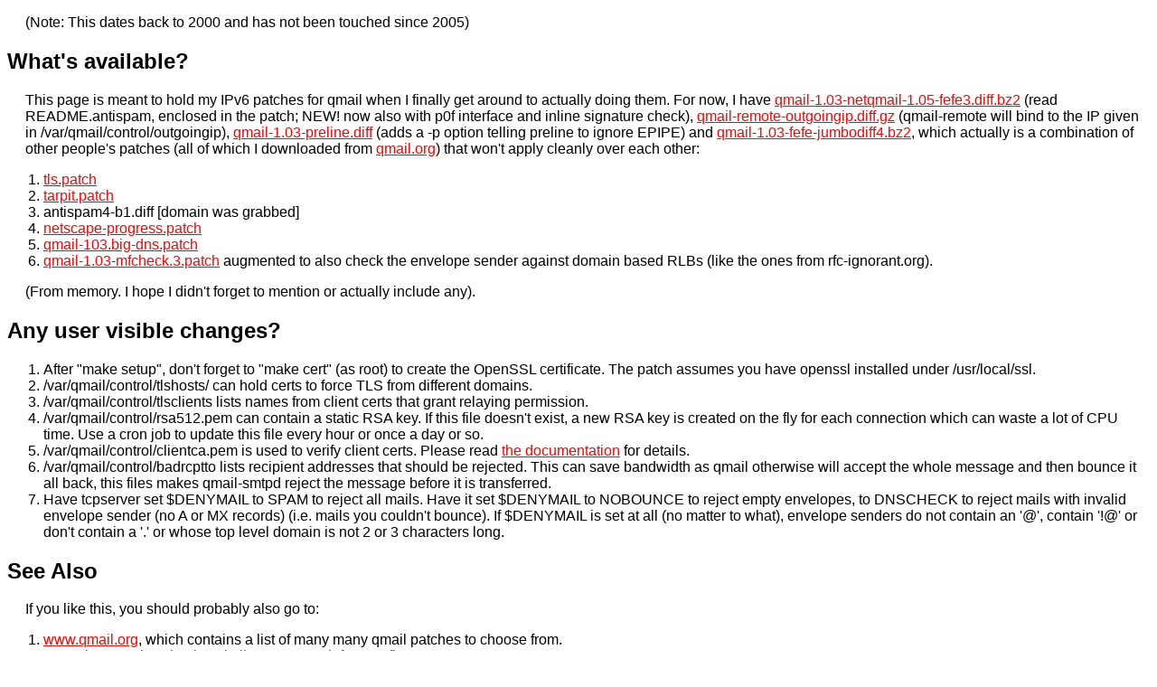

--- FILE ---
content_type: text/html
request_url: http://www.fefe.de/qmail/
body_size: 1847
content:
<!DOCTYPE HTML>
<meta http-equiv="Content-Type" content="text/html; charset=utf-8">
<meta name="viewport" content="width=device-width">
<title>Fefe's qmail patches</title>
<link rel=stylesheet type="text/css" href="/fefe.css">
<body bgcolor="#ffffff" link="#ff0000" alink="#000000" vlink="#b00000">

<p>(Note: This dates back to 2000 and has not been touched since 2005)

<h2>What's available?</h2>

<p>This page is meant to hold my IPv6 patches for qmail when I finally get
around to actually doing them.  For now, I have <a
href=qmail-1.03-netqmail-1.05-fefe3.diff.bz2>qmail-1.03-netqmail-1.05-fefe3.diff.bz2</a>
(read README.antispam, enclosed in the patch; NEW!  now also with p0f
interface and inline signature check),
<a
href=qmail-remote-outgoingip.diff.gz>qmail-remote-outgoingip.diff.gz</a>
(qmail-remote will bind to the IP given in
/var/qmail/control/outgoingip), <a
href=qmail-1.03-preline.diff>qmail-1.03-preline.diff</a> (adds a -p
option telling preline to ignore EPIPE) and <a
href=qmail-1.03-fefe-jumbodiff4.bz2>qmail-1.03-fefe-jumbodiff4.bz2</a>,
which actually is a combination of other people's patches (all of which
I downloaded from <a href=http://www.qmail.org/>qmail.org</a>) that
won't apply cleanly over each other:

<ol>
<li><a href=http://inoa.net/qmail-tls/.>tls.patch</a>
<li><a href=http://www.palomine.net/qmail/tarpit.html>tarpit.patch</a>
<li>antispam4-b1.diff [domain was grabbed]
<li><a href=http://qmail.mirrors.space.net/netscape-progress.patch>netscape-progress.patch</a>
<li><a href=http://www.ckdhr.com/ckd/qmail-103.patch>qmail-103.big-dns.patch</a>
<li><a href=http://lsc.kva.hu/dl/qmail-1.03-mfcheck.3.patch>qmail-1.03-mfcheck.3.patch</a>
augmented to also check the envelope sender against domain based RLBs
(like the ones from rfc-ignorant.org).
</ol>

<p>(From memory. I hope I didn't forget to mention or actually include any).

<h2>Any user visible changes?</h2>

<ol>
<li>After "make setup", don't forget to "make cert" (as root) to create
the OpenSSL certificate.  The patch assumes you have openssl installed
under /usr/local/ssl.
<li>/var/qmail/control/tlshosts/ can hold certs to force TLS from
different domains.
<li>/var/qmail/control/tlsclients lists names from client certs that
grant relaying permission.
<li>/var/qmail/control/rsa512.pem can contain a static RSA key. If this
file doesn't exist, a new RSA key is created on the fly for each
connection which can waste a lot of CPU time.  Use a cron job to update
this file every hour or once a day or so.
<li>/var/qmail/control/clientca.pem is used to verify client certs.
Please read <a href=http://inoa.net/qmail/qmail-1.03-tls.patch>the
documentation</a> for details.
<li>/var/qmail/control/badrcptto lists recipient addresses that should
be rejected.  This can save bandwidth as qmail otherwise will accept the
whole message and then bounce it all back, this files makes qmail-smtpd
reject the message before it is transferred.
<li>Have tcpserver set $DENYMAIL to SPAM to reject all mails. Have it
set $DENYMAIL to NOBOUNCE to reject empty envelopes, to DNSCHECK to
reject mails with invalid envelope sender (no A or MX records) (i.e.
mails you couldn't bounce).  If $DENYMAIL is set at all (no matter to
what), envelope senders do not contain an '@', contain '!@' or don't
contain a '.' or whose top level domain is not 2 or 3 characters long.
</ol>

<h2>See Also</h2>

<p>If you like this, you should probably also go to:

<ol>
<li><a href=http://www.qmail.org/>www.qmail.org</a>, which contains a
list of many many qmail patches to choose from.
<li><a href=http://www.yoobay.net/grinch/>An antispam relay checker
similar to my patch for Postfix</a>
<li><a href=../dns/>my djbdns ipv6 patches</a>
<li><a href=http://sources.redhat.com/bzip2/>bzip2</a>, the
compressor I used to compress the diff.
</ol>


--- FILE ---
content_type: text/css
request_url: http://www.fefe.de/fefe.css
body_size: 401
content:
body { background-color: #fff; text-color: #000; text-rendering: optimizeLegibility; font-variant-ligatures: common-ligatures; font-kerning: normal; }
h1 { font-family:Trebuchet MS,Tahoma,Helvetica,Arial }
h2 { font-family:Trebuchet MS,Tahoma,Helvetica,Arial }
h3 { font-family:Tahoma,Helvetica,Arial }
p { font-family:Open Sans,Clear Sans,Verdana,Helvetica,Arial;
	font-size: 12pt;
	margin-left:20px; }
pre { margin-left:20px; }
ul,ol { font-family:Open Sans,Clear Sans,Verdana,Helvetica,Arial;
	font-size: 12pt; }
ul.li { list-style-type:square; }
p.neu { font-size:13pt; }
a:hover { background: #ffa }
th { font-family:Georgia,Tahoma,Helvetica,Arial; font-size: 16pt }

@media ( prefers-color-scheme: dark) {
  body {
    color: #ccc;
    background-color: #000;
  }
  h2 > a, h2 > a:visited { color: #ccc; }
  a { color: #bbf; }
  a:visited { color: #88f; }
  a:hover { color: #000; }
}
